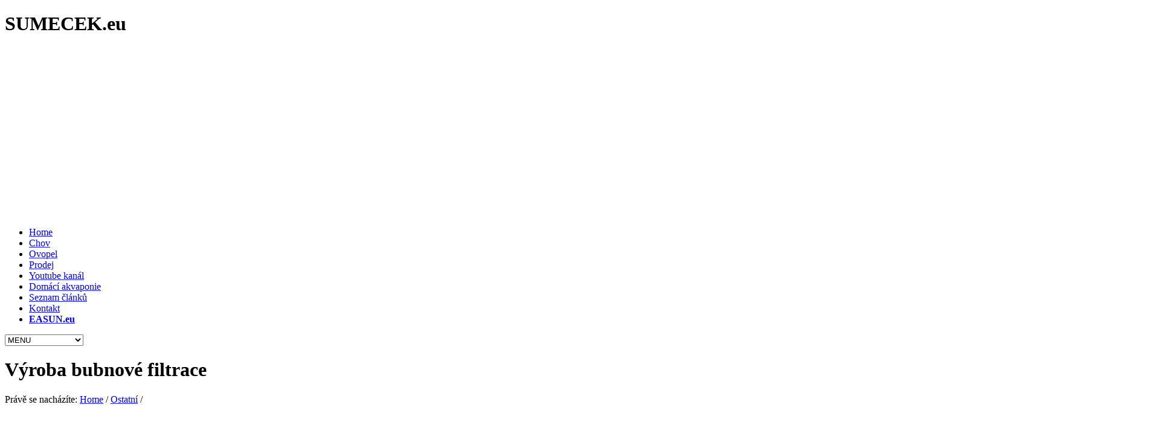

--- FILE ---
content_type: text/html
request_url: http://www.sumecek.eu/ostatni/vyroba-bubnove-filtrace.asp
body_size: 8892
content:
<!DOCTYPE html>
<html>
<head>

	<title>Výroba bubnové filtrace - www.sumecek.eu</title>
	<META NAME="description" content="Výroba bubnové filtrace www.sumecek.eu" />
	<META NAME="keywords" content="filtr,buben,pračka " />
	
	<META charset="windows-1250" />
	<META NAME="viewport" content="width=device-width, initial-scale=1, maximum-scale=1" />
	<META NAME="viewport" content="width=device-width, initial-scale=1.0, maximum-scale=1.0, user-scalable=no" />
	<link href="https://www.sumecek.eu/layout/styles/layout.css" rel="stylesheet" type="text/css" media="all" />
	
	<META NAME="googlebot" content="snippet,archive" />
	<META NAME="robots" content="all,index,follow" />
	<META NAME="cache-control" content="no-cache" />
	<META HTTP-EQUIV="pragma" content="no-cache" />
	<META HTTP-EQUIV="expires" content="-1" />
	
	<META NAME="AuthorWeb" CONTENT="http://www.kunor.eu" />
	<META NAME="Copyright" CONTENT="1997 (C) 2026 KUNOR.eu" />
	<script async src="https://pagead2.googlesyndication.com/pagead/js/adsbygoogle.js?client=ca-pub-2742364548003945"
     crossorigin="anonymous"></script>
</head>
<body id="top">
<div class="wrapper row1">
	<header id="header" class="clear"> 
	
	<div id="logo" class="fl_left">
		<h1>SUMECEK.eu</h1>
		</div>
		<div class="fl_right">
<div id="google_translate_wrap">
<div id="google_translate_element"></div>
<script type="text/javascript">
function googleTranslateElementInit() {
  new google.translate.TranslateElement({pageLanguage: 'cs', includedLanguages: '', layout: google.translate.TranslateElement.InlineLayout.SIMPLE, autoDisplay: false}, 'google_translate_element');
}
</script>
<script type="text/javascript" src="//translate.google.com/translate_a/element.js?cb=googleTranslateElementInit"></script>
</div>
</div>

		</div>
	</header>
</div>
<div class="wrapper row2">
	<nav id="mainav" class="clear"> 
		<ul class="clear">
		<li><a href="https://www.sumecek.eu/">Home</a></li>
		<li><a class="drop" href="https://www.sumecek.eu/chov-sumecka-africkeho.asp">Chov</a></li>
		<li><a class="drop" href="https://www.sumecek.eu/sumec-africky/chov-nasady/ovopel-objednavky.asp" class="play-icon">Ovopel</a></li>
		<li><a class="drop" href="https://www.sumecek.eu/sumec-africky/prodej-jatecnich-sumcu.asp">Prodej</a></li>
		
		<li class="active"><a class="drop" href="https://www.youtube.com/channel/UCi2eiMqvitbpi0EF1rxbbLA" title="Youtube kanál" target="catfish">Youtube kanál</a></li>
		<li><a class="drop" href="http://akvaponie.eu" title="Akvaponický systém, elektro řízení akvaponie">Domácí akvaponie</a></li>
		
		<li><a class="drop" href="https://www.sumecek.eu/seznam-clanku.asp">Seznam článků</a>
			<!--ul><li><a href="https://www.sumecek.eu/akvaponie/akvaponie-mikroorganismy-a-chov-sumce-africkeho.asp" class="play-icon" title="">akvaponie mikroorganismy a chov sumce afrického</a></li>
		<li><a href="https://www.sumecek.eu/sumec-africky/chov-nasady/chci-dezinfikovat-vodu-od-parazitu-a-pak-nasledne-chovat-ve-stejne-vode-sumce-af.asp" class="play-icon" title="">Chci dezinfikovat vodu od parazitů a pak následně chovat ve stejné vodě sumce af</a></li>
		<li><a href="https://www.sumecek.eu/akvaponie/chov-sumce-africkeho-a-nitrifikace-vody-postupy-jak-pestovat-rostliny.asp" class="play-icon" title="">Chov sumce afrického a nitrifikace vody postupy jak pěstovat rostliny</a></li>
		<li><a href="https://www.sumecek.eu/akvaponie/chovam-sumce-africke-a-chci-vyuzit-vodu-do-akvaponie-jak-dosahnout-nitrifikace.asp" class="play-icon" title="">Chovám sumce africké a chci využít vodu do akvaponie, jak dosahnout nitrifikace</a></li>
		<li><a href="https://www.sumecek.eu/sumec-africky/co-je-sumecek-africky.asp" class="play-icon" title="">Co je Sumeček africký?</a></li>
		<li><a href="https://www.sumecek.eu/sumec-africky/domaci-chov-sumce-africkeho.asp" class="play-icon" title="">Domácí chov sumce afrického</a></li>
		<li><a href="https://www.sumecek.eu/ostatni/ekologicka-sekacka.asp" class="play-icon" title="">Ekologická sekačka</a></li>
		<li><a href="https://www.sumecek.eu/sumec-africky/krmeni/jak-casto-krmit-nasady-sumce-africkeho.asp" class="play-icon" title="">Jak často krmit násady sumce afrického</a></li>
		<li><a href="https://www.sumecek.eu/sumec-africky/chov-nasady/jak-nam-roste-nasada-sumce.asp" class="play-icon" title="">Jak nám roste násada sumce</a></li>
		<li><a href="https://www.sumecek.eu/sumec-africky/jake-denni-mnozstvi-na-3500l-vody-pouzivat-pro-chov-sumcu-africkych.asp" class="play-icon" title="">Jaké denní množství na 3500l vody používat pro chov sumcu afrických</a></li>
		<li><a href="https://www.sumecek.eu/sumec-africky/jake-mnozstvi-vzduchu-je-potreba-pro-provzdusneni-3500l-vody-kde-bude-asi-500-su.asp" class="play-icon" title="">jaké množství vzduchu je potřeba pro provzdušnění 3500l vody kde bude asi 500 su</a></li>
		<li><a href="https://www.sumecek.eu/sumec-africky/jake-velikosti-a-vahy-muze-sumce-africky-dosahnout.asp" class="play-icon" title="">Jaké velikosti a váhy může sumce africký dosáhnout</a></li>
		<li><a href="https://www.sumecek.eu/sumec-africky/chov-nasady/jakou-vodu-pouzivat-pro-chov.asp" class="play-icon" title="">Jakou vodu používat pro chov</a></li>
		<li><a href="https://www.sumecek.eu/ostatni/jaky-je-hlavni-rozdil-mezi-sumcem-africkym-a-sumcem-velkym.asp" class="play-icon" title="">Jaký je hlavní rozdíl mezi sumcem africkým a sumcem velkým</a></li>
		<li><a href="https://www.sumecek.eu/sumec-africky/chov-nasady/koupil-jsem-1000ks-nasady-sumce-africkeho-jaky-mi-doporucite-min-objem-vody.asp" class="play-icon" title="">Koupil jsem 1000ks násady sumce afrického, jaký mi doporučíte min objem vody</a></li>
		<li><a href="https://www.sumecek.eu/sumec-africky/mam-ibc-nadrz-rozdelenou-na-3-komory.asp" class="play-icon" title="">mám ibc nádrž rozdělenou na 3 komory</a></li>
		<li><a href="https://www.sumecek.eu/sumec-africky/chov-nasady/nasada-sumce-africkeho-asi-nizkou-teplotou-ztraci-sekret-je-to-vinou-teploty-vo.asp" class="play-icon" title="">Násada sumce afrického asi nízkou teplotou ztrácí sekret, je to vinou teploty vo</a></li>
		<li><a href="https://www.sumecek.eu/sumec-africky/chov-nasady/nasada-sumce-africkeho-po-31-dnech.asp" class="play-icon" title="">Násada sumce afrického po 31 dnech</a></li>
		<li><a href="https://www.sumecek.eu/sumec-africky/chov-nasady/odchov-nasady-sumce-anfrickeho-stimulaci-ovopelem.asp" class="play-icon" title="">odchov násady sumce anfrického stimulací Ovopelem</a></li>
		<li><a href="https://www.sumecek.eu/sumec-africky/chov-nasady/odchov-nasady-sumcu-doma.asp" class="play-icon" title="">Odchov násady sumců doma</a></li>
		<li><a href="https://www.sumecek.eu/sumec-africky/chov-nasady/ohrivac-ibc-se-dvema-topnymi-zonami-2-x-2000-w.asp" class="play-icon" title="">Ohřívač IBC se dvěma topnými zónami, 2 x 2000 W</a></li>
		<li><a href="https://www.sumecek.eu/sumec-africky/ovladani-cerpadel-a-dmychadel-pomoci-casovych-spinacich-inteligentnich-hodin.asp" class="play-icon" title="">Ovládání čerpadel a dmýchadel pomocí časových spínacích inteligentních hodin</a></li>
		<li><a href="https://www.sumecek.eu/sumec-africky/chov-nasady/ovopel-objednavky.asp" class="play-icon" title="">OVOPEL - objednávky</a></li>
		<li><a href="https://www.sumecek.eu/sumec-africky/chov-nasady/ovopel-je-ale-umela-stimulace-jikernacky-a-pouziti.asp" class="play-icon" title="">Ovopel je ale umělá stimulace jikernačky a použití</a></li>
		<li><a href="https://www.sumecek.eu/sumec-africky/chov-nasady/pece-a-jake-krmeni-prolarvy-sumce-africkeho.asp" class="play-icon" title="">Péče a jaké krmení pro  larvy sumce afrického</a></li>
		<li><a href="https://www.sumecek.eu/sumec-africky/chov-nasady/postup-oplodneni-vajicek-sumce-africkeho-v-misce-spermatem.asp" class="play-icon" title="">Postup oplodnění vajíček sumce afrického v misce spermatem</a></li>
		<li><a href="https://www.sumecek.eu/sumec-africky/chov-nasady/postup-stimulace-samce-sumce-africkeho.asp" class="play-icon" title="">Postup stimulace samce sumce afrického</a></li>
		<li><a href="https://www.sumecek.eu/sumec-africky/pouziti-zeolitu.asp" class="play-icon" title="">použití zeolitu</a></li>
		<li><a href="https://www.sumecek.eu/sumec-africky/prevence-kvality-vody-a-krmeni.asp" class="play-icon" title="">Prevence kvality vody a krmení</a></li>
		<li><a href="https://www.sumecek.eu/sumec-africky/pro-provzdusneni-vody-na-3500l.asp" class="play-icon" title="">pro provzdušnění vody na 3500l</a></li>
		<li><a href="https://www.sumecek.eu/sumec-africky/prodej-jatecnich-sumcu-africkych.asp" class="play-icon" title="">Prodej jatečních sumců</a></li>
		<li><a href="https://www.sumecek.eu/sumec-africky/chov-nasady/prodej-nasad-sumce-africkeho.asp" class="play-icon" title="">Prodej násad sumce afrického 2024</a></li>
		<li><a href="https://www.sumecek.eu/sumec-velky/prodej-nasady-sumce-velikeho.asp" class="play-icon" title="">Prodej násady sumce velikého</a></li>
		<li><a href="https://www.sumecek.eu/sumec-africky/proc-vlastne-sumec-africky-dycha-atmosfericky-vzduch.asp" class="play-icon" title="">Proč vlastně sumec africký dýchá atmosferický vzduch</a></li>
		<li><a href="https://www.sumecek.eu/sumec-africky/solarni-ohrev-vody.asp" class="play-icon" title="">Solární ohřev vody</a></li>
		<li><a href="https://www.sumecek.eu/ostatni/solarni-ohrev-vody.asp" class="play-icon" title="">Solární ohřev vody</a></li>
		<li><a href="https://www.sumecek.eu/ostatni/topeni-do-vody-a-topeni-drevem.asp" class="play-icon" title="">Topeni do vody a topeni drevem</a></li>
		<li><a href="https://www.sumecek.eu/ostatni/topeni-vody-pomoci-kompostu-a-hnoje.asp" class="play-icon" title="">Topení vody pomocí kompostu a hnoje</a></li>
		<li><a href="https://www.sumecek.eu/sumec-africky/chov-nasady/umely-vyter-sumce-africkeho.asp" class="play-icon" title="">Umělý výtěr sumce afrického</a></li>
		<li><a href="https://www.sumecek.eu/sumec-africky/v-chovu-sumce-africkeho-se-mi-po-urcite-dobe-objevuje-bila-pena-na-vode.asp" class="play-icon" title="">V chovu sumce afrického se mi po určité době objevuje bílá pěna na vodě</a></li>
		<li><a href="https://www.sumecek.eu/ostatni/vyberova-krmna-smes-pro-morcata.asp" class="play-icon" title="">Výběrová krmná směs pro morčata</a></li>
		<li><a href="https://www.sumecek.eu/ostatni/vyroba-bubnove-filtrace.asp" class="play-icon" title="">Výroba bubnové filtrace</a></li>
		<li><a href="https://www.sumecek.eu/ostatni/vyroba-bubnove-filtrace-a-test-provozu.asp" class="play-icon" title="">Vyroba bubnove filtrace a test provozu</a></li>
		<li><a href="https://www.sumecek.eu/akvaponie/vzor-na-objem-vody-3500l-s-pestovanim-zeleniny-jake-parametry-ma-mit-voda-a-jak.asp" class="play-icon" title="">Vzor na objem vody 3500l s pěstováním zeleniny, jaké parametry má mít voda a jak</a></li>
		<li><a href="https://www.sumecek.eu/ostatni/zkusil-bych-obalit-ibc-nadrze-kompostem-stacilo-by-to-na-udrzeni-teploty-i-v-chladu.asp" class="play-icon" title="">Zkusil bych obalit ibc nádrže kompostem, stačilo by to na udržení teploty i v chladu</a></li>
		<li><a href="https://www.sumecek.eu/sumec-africky/chov-nasady/zugska-lahev-v-domacich-podminkach.asp" class="play-icon" title="">Zugskou láhev v domácích podmínkách nejlépe z PET láhví</a></li>
		</ul-->
		</li>
		<li><a class="drop" href="https://www.sumecek.eu/kontakt.asp">Kontakt</a></li>
		<li class="active"><a class="drop" href="http://easun.eu/" title="Solární výroba, spotřeba a automatické využití přetoku energie"><strong>EASUN.eu</strong></a></li>
		</ul>
	</nav>
</div>
<div class="wrapper row3">
	<main class="container clear"> 
		<div class="content"> 
			<h1>Výroba bubnové filtrace</h1>
			<p>Právě se nacházíte:&nbsp;<a href='http://www.sumecek.eu/'>Home</a>&nbsp;/&nbsp;<a href='http://www.sumecek.eu/ostatni/' title=''>Ostatní</a>&nbsp;/&nbsp;</p>
			<p><br /><br /><p>Koupil jsem <strong>starší buben</strong> z <strong>pračky</strong> s motorem, který možná ani nepoužiju.<br />
<strong>Filtrační tkanina</strong> vyšla asi na 300kč.<br />
Vyřezal jsem pár otvorů pro čistění tkaniny a začistil je. V další videu budu řešit uchycení tkaniny uvnitř bubnu a uchycení odpadní roury.</p>

<p><strong>Youtube video</strong>:&nbsp;<a href="https://youtu.be/3FxqfkHL7Pg">https://youtu.be/3FxqfkHL7Pg</a></p>

<p><br />
<strong>Production of drum filtration</strong><br />
I bought an older drum from a washing machine with a motor that I may not even use. Price 400kč.<br />
The filter cloth came out to about 300kč.<br />
I cut some holes for cleaning the fabric and cleaned them. In the next video, I&#39;ll address the attachment of the fabric inside the drum and the attachment of the waste pipe.</p>

<p><br />
<strong>Produkcja filtracji bębnowej</strong><br />
Kupiłem starszy bęben od pralki z silnikiem, kt&oacute;rego może nawet nie użyję. Cena 400kč.<br />
Tkanina filtracyjna wyszła na około 300kč.<br />
Wyciąłem kilka otwor&oacute;w do czyszczenia tkaniny i wyczyściłem je. W następnym filmie zajmę się mocowaniem tkaniny wewnątrz bębna i mocowaniem rury odpływowej.</p>

<p><br />
<strong>Herstellung von Trommelfiltern</strong><br />
Ich kaufte eine &auml;ltere Trommel aus einer Waschmaschine mit einem Motor, den ich vielleicht nicht einmal verwenden. Preis 400kč.<br />
Das Filtertuch kam auf etwa 300kč.<br />
Ich habe einige L&ouml;cher f&uuml;r die Reinigung des Gewebes geschnitten und sie gereinigt. Im n&auml;chsten Video werde ich auf die Befestigung des Gewebes in der Trommel und die Befestigung des Abflussrohrs eingehen.</p>
</p>
			
				<div id="comments">
	
        <p>&nbsp;</p>
		<h2>Vložte komentář</h2>
		<form action="http://www.sumecek.eu/!data/chatvloz.asp" method="post">
			<input type="hidden" name="clX" value="16361">
			<input type="hidden" name="urlz" value="/ostatni/vyroba-bubnove-filtrace.asp">
			<div class="one_third first">
				<label for="name">Jméno</label>
				<input type="text" name="jmeno" id="jmeno" value="" size="22">
			</div>
			<div class="one_third">
				<label for="email">Email</label>
				<input type="text" name="email" id="email" value="" size="22">
			</div>
			
			<div class="one_third">
				<label for="email">Opište kod: <strong>4Wpb2P</strong></label>
				<input type="text" name="4Wpb2P" id="email" placeholder="4Wpb2P" size="22">
			</div>
			<div class="block clear">
				<label for="comment">Váš komentář</label>
				<textarea name="comment" id="comment" cols="25" rows="10"></textarea>
			</div>
			<div>
				<input name="submit" type="submit" value="Submit Form">
				&nbsp;
				<input name="reset" type="reset" value="Reset Form">
			</div>
		</form>
	</div>
	
		</div>
		<div class="clear"></div>
	</main>
</div>
<div class="wrapper row4">
	<footer id="footer" class="clear"> 
		<div class="one_half first">
			<h6 class="title">SUMECEK.eu</h6>
			<img class="imgl borderedbox inspace-5" src="http://www.sumecek.eu/images/small.png" alt="">
			<p>&nbsp;</p>
		</div>
		<div class="one_quarter">
			<h6 class="title">Kontakty</h6>
			<address class="btmspace-30">
			<i class="fa fa-envelope-o"></i> fanet(@)email(.)cz
			</address>
			<ul class="nospace">
				<li class="btmspace-10"><i class="fa fa-phone"></i> +420 736 654 985</li>
				<li><a href="http://akva-bio.eu" title="AkvaBIO Matrix">Akva-BIO</a>
				<a href="http://akvaponie.eu" title="aquaponics, akvaponie">Akvaponie</a>
				<a href="https://sumecek.eu" title="sumeček africký, keříčkovec červenolemý, klarias africký, sumčík africký, keříčkovec jihoafrický">Sumecek</a>
				<a href="http://sumca.eu" title="sumeček africký, keříčkovec červenolemý, klarias africký, sumčík africký, keříčkovec jihoafrický">Sumca</a>
				<br>
				<a href="http://www.sumecek.eu/seznam-clanku.asp">Seznam článků</a>
				</li>
			</ul>
		</div>
		<div class="one_quarter">
			<h6 class="title">Odkazy</h6>
			<p class="btmspace-30"><font size="1">
		<a href="https://www.sumecek.eu/sumec-africky/chov-nasady/postup-oplodneni-vajicek-sumce-africkeho-v-misce-spermatem.asp" title="Postup oplodnění vajíček sumce afrického v misce spermatem">Postup oplodnění vaj..</a>, 
		<a href="https://www.sumecek.eu/sumec-africky/chov-nasady/postup-stimulace-samce-sumce-africkeho.asp" title="Postup stimulace samce sumce afrického">Postup stimulace sam..</a>, 
		<a href="https://www.sumecek.eu/sumec-africky/chov-nasady/odchov-nasady-sumce-anfrickeho-stimulaci-ovopelem.asp" title="odchov násady sumce anfrického stimulací Ovopelem">odchov násady sumce ..</a>, 
		<a href="https://www.sumecek.eu/sumec-africky/chov-nasady/zugskou-lahev-v-domacich-podminkach-nejlepe-z-pet-lahvi.asp" title="Zugskou láhev v domácích podmínkách nejlépe z PET láhví">Zugskou láhev v domá..</a>, 
		<a href="https://www.sumecek.eu/ostatni/topeni-vody-pomoci-kompostu-a-hnoje.asp" title="Topení vody pomocí kompostu a hnoje">Topení vody pomocí k..</a>, 
		<a href="https://www.sumecek.eu/ostatni/topeni-do-vody-a-topeni-drevem.asp" title="Topeni do vody a topeni drevem">Topeni do vody a top..</a>, 
		<a href="https://www.sumecek.eu/ostatni/vyberova-krmna-smes-pro-morcata.asp" title="Výběrová krmná směs pro morčata">Výběrová krmná směs ..</a>, 
		<a href="https://www.sumecek.eu/ostatni/zkusil-bych-obalit-ibc-nadrze-kompostem-stacilo-by-to-na-udrzeni-teploty-i-v-chladu.asp" title="Zkusil bych obalit ibc nádrže kompostem, stačilo by to na udržení teploty i v chladu">Zkusil bych obalit i..</a>, 
		<a href="https://www.sumecek.eu/sumec-africky/domaci-chov-sumce-africkeho.asp" title="Domácí chov sumce afrického">Domácí chov sumce af..</a>, 
		<a href="https://www.sumecek.eu/sumec-africky/v-chovu-sumce-africkeho-se-mi-po-urcite-dobe-objevuje-bila-pena-na-vode.asp" title="V chovu sumce afrického se mi po určité době objevuje bílá pěna na vodě">V chovu sumce africk..</a>, 
		<a href="https://www.sumecek.eu/sumec-africky/jake-velikosti-a-vahy-muze-sumce-africky-dosahnout.asp" title="Jaké velikosti a váhy může sumce africký dosáhnout">Jaké velikosti a váh..</a>, 
		<a href="https://www.sumecek.eu/sumec-africky/chov-nasady/nasada-sumce-africkeho-asi-nizkou-teplotou-ztraci-sekret-je-to-vinou-teploty-vo.asp" title="Násada sumce afrického asi nízkou teplotou ztrácí sekret, je to vinou teploty vo">Násada sumce africké..</a>, 
		<a href="https://www.sumecek.eu/ostatni/solarni-ohrev-vody.asp" title="Solární ohřev vody">Solární ohřev vody..</a>, 
		<a href="https://www.sumecek.eu/sumec-africky/chov-nasady/nasada-sumce-africkeho-po-31-dnech.asp" title="Násada sumce afrického po 31 dnech">Násada sumce africké..</a>, 
		<a href="https://www.sumecek.eu/ostatni/vyroba-bubnove-filtrace-a-test-provozu.asp" title="Vyroba bubnove filtrace a test provozu">Vyroba bubnove filtr..</a>, 
		<a href="https://www.sumecek.eu/ostatni/vyroba-bubnove-filtrace.asp" title="Výroba bubnové filtrace">Výroba bubnové filtr..</a>, 
		<a href="https://www.sumecek.eu/akvaponie/chovam-sumce-africke-a-chci-vyuzit-vodu-do-akvaponie-jak-dosahnout-nitrifikace.asp" title="Chovám sumce africké a chci využít vodu do akvaponie, jak dosahnout nitrifikace">Chovám sumce africké..</a>, 
		<a href="https://www.sumecek.eu/sumec-africky/chov-nasady/chci-dezinfikovat-vodu-od-parazitu-a-pak-nasledne-chovat-ve-stejne-vode-sumce-af.asp" title="Chci dezinfikovat vodu od parazitů a pak následně chovat ve stejné vodě sumce af">Chci dezinfikovat vo..</a>, 
		<a href="https://www.sumecek.eu/sumec-africky/jake-denni-mnozstvi-na-3500l-vody-pouzivat-pro-chov-sumcu-africkych.asp" title="Jaké denní množství na 3500l vody používat pro chov sumcu afrických">Jaké denní množství ..</a>, 
		<a href="https://www.sumecek.eu/ostatni/jaky-je-hlavni-rozdil-mezi-sumcem-africkym-a-sumcem-velkym.asp" title="Jaký je hlavní rozdíl mezi sumcem africkým a sumcem velkým">Jaký je hlavní rozdí..</a>, 
		<a href="https://www.sumecek.eu/sumec-africky/prevence-kvality-vody-a-krmeni.asp" title="Prevence kvality vody a krmení">Prevence kvality vod..</a>, 
		<a href="https://www.sumecek.eu/sumec-africky/proc-vlastne-sumec-africky-dycha-atmosfericky-vzduch.asp" title="Proč vlastně sumec africký dýchá atmosferický vzduch">Proč vlastně sumec a..</a>, 
		<a href="https://www.sumecek.eu/sumec-africky/chov-nasady/koupil-jsem-1000ks-nasady-sumce-africkeho-jaky-mi-doporucite-min-objem-vody.asp" title="Koupil jsem 1000ks násady sumce afrického, jaký mi doporučíte min objem vody">Koupil jsem 1000ks n..</a>, 
		<a href="https://www.sumecek.eu/sumec-africky/chov-nasady/ovopel-je-ale-umela-stimulace-jikernacky-a-pouziti.asp" title="Ovopel je ale umělá stimulace jikernačky a použití">Ovopel je ale umělá ..</a>, 
		<a href="https://www.sumecek.eu/sumec-africky/chov-nasady/pece-a-jake-krmeni-pro-larvy-sumce-africkeho.asp" title="Péče a jaké krmení pro  larvy sumce afrického">Péče a jaké krmení p..</a>, 
		<a href="https://www.sumecek.eu/sumec-africky/jake-mnozstvi-vzduchu-je-potreba-pro-provzdusneni-3500l-vody-kde-bude-asi-500-su.asp" title="jaké množství vzduchu je potřeba pro provzdušnění 3500l vody kde bude asi 500 su">jaké množství vzduch..</a>, 
		<a href="https://www.sumecek.eu/akvaponie/chov-sumce-africkeho-a-nitrifikace-vody-postupy-jak-pestovat-rostliny.asp" title="Chov sumce afrického a nitrifikace vody postupy jak pěstovat rostliny">Chov sumce afrického..</a>, 
		<a href="https://www.sumecek.eu/sumec-africky/pouziti-zeolitu.asp" title="použití zeolitu">použití zeolitu..</a>, 
		<a href="https://www.sumecek.eu/sumec-africky/pro-provzdusneni-vody-na-3500l.asp" title="pro provzdušnění vody na 3500l">pro provzdušnění vod..</a>, 
		<a href="https://www.sumecek.eu/sumec-africky/mam-ibc-nadrz-rozdelenou-na-3-komory.asp" title="mám ibc nádrž rozdělenou na 3 komory">mám ibc nádrž rozděl..</a>, 
		<a href="https://www.sumecek.eu/akvaponie/vzor-na-objem-vody-3500l-s-pestovanim-zeleniny-jake-parametry-ma-mit-voda-a-jak.asp" title="Vzor na objem vody 3500l s pěstováním zeleniny, jaké parametry má mít voda a jak">Vzor na objem vody 3..</a>, 
		<a href="https://www.sumecek.eu/akvaponie/akvaponie-mikroorganismy-a-chov-sumce-africkeho.asp" title="akvaponie mikroorganismy a chov sumce afrického">akvaponie mikroorgan..</a>, 
		<a href="https://www.sumecek.eu/sumec-velky/prodej-nasady-sumce-velikeho.asp" title="Prodej násady sumce velikého">Prodej násady sumce ..</a>, 
		<a href="https://www.sumecek.eu/ostatni/ekologicka-sekacka.asp" title="Ekologická sekačka">Ekologická sekačka..</a>, 
		<a href="https://www.sumecek.eu/sumec-africky/solarni-ohrev-vody.asp" title="Solární ohřev vody">Solární ohřev vody..</a>, 
		<a href="https://www.sumecek.eu/sumec-africky/ovladani-cerpadel-a-dmychadel-pomoci-casovych-spinacich-inteligentnich-hodin.asp" title="Ovládání čerpadel a dmýchadel pomocí časových spínacích inteligentních hodin">Ovládání čerpadel a ..</a>, 
		<a href="https://www.sumecek.eu/sumec-africky/chov-nasady/ohrivac-ibc-se-dvema-topnymi-zonami-2-x-2000-w.asp" title="Ohřívač IBC se dvěma topnými zónami, 2 x 2000 W">Ohřívač IBC se dvěma..</a>, 
		<a href="https://www.sumecek.eu/sumec-africky/chov-nasady/jak-nam-roste-nasada-sumce.asp" title="Jak nám roste násada sumce">Jak nám roste násada..</a>, 
		<a href="https://www.sumecek.eu/sumec-africky/prodej-jatecnich-sumcu.asp" title="Prodej jatečních sumců">Prodej jatečních sum..</a>, 
		<a href="https://www.sumecek.eu/sumec-africky/co-je-sumecek-africky?.asp" title="Co je Sumeček africký?">Co je Sumeček africk..</a>, 
		<a href="https://www.sumecek.eu/sumec-africky/chov-nasady/ovopel-objednavky.asp" title="OVOPEL - objednávky">OVOPEL - objednávky..</a>, 
		<a href="https://www.sumecek.eu/sumec-africky/chov-nasady/umely-vyter-sumce-africkeho.asp" title="Umělý výtěr sumce afrického">Umělý výtěr sumce af..</a>, 
		<a href="https://www.sumecek.eu/sumec-africky/chov-nasady/jakou-vodu-pouzivat-pro-chov.asp" title="Jakou vodu používat pro chov">Jakou vodu používat ..</a>, 
		<a href="https://www.sumecek.eu/sumec-africky/chov-nasady/prodej-nasad-sumce-africkeho-2024.asp" title="Prodej násad sumce afrického 2024">Prodej násad sumce a..</a>, 
		<a href="https://www.sumecek.eu/sumec-africky/chov-nasady/odchov-nasady-sumcu-doma.asp" title="Odchov násady sumců doma">Odchov násady sumců ..</a>, 
		<a href="https://www.sumecek.eu/sumec-africky/krmeni/jak-casto-krmit-nasady-sumce-africkeho.asp" title="Jak často krmit násady sumce afrického">Jak často krmit nása..</a>, </font></p>
		</div>
	 </footer>
</div>

<div class="wrapper row5">
	<div id="copyright" class="clear"> 
	 	<p class="fl_left">
<a href="http://www.sumecek.eu/">www.sumecek.eu</a>
<a href="https://sumecek.eu/" title="sumec africký">Sumecek.eu</a>
<a href="http://sumca.eu/" title="sumec africký">Sumca.eu</a>
<a href="http://africky.eu/" title="sumec africký">Africky.eu</a>
<a href="http://ovopel.eu/" title="ovopel">Ovopel.eu</a>
<a href="http://ovopel.cz/" title="ovopel">.cz</a>
<a href="http://sadkysobekury.cz/" title="Sádky Soběkury">sadkysobekury.cz</a>
<a href="http://sadkysobekury.eu/" title="Sádky Soběkury">.eu</a>
<a href="http://sadky-sobekury.eu/" title="Sádky Soběkury">.eu</a>
<a href="http://ovopel.cz/" title="ovopel">.cz</a>
<a href="http://www.sumecek.eu/seznam-clanku.asp">Seznam článků</a>
<a href="https://www.toplist.cz/stat/1796137/"><script language="JavaScript" type="text/javascript">
<!--
document.write('<img src="https://toplist.cz/count.asp?id=1796137&logo=s&http='+
escape(document.referrer)+'&t='+escape(document.title)+
'&wi='+escape(window.screen.width)+'&he='+escape(window.screen.height)+'&cd='+
escape(window.screen.colorDepth)+'" width="14" height="14" border=0 alt="TOPlist" />');
//--></script><noscript><img src="https://toplist.cz/count.asp?id=1796137&logo=s" border="0"
alt="TOPlist" width="14" height="14" /></noscript></a>
[<i title="Návštěvy na www.sumecek.eu">7</i>]
		 </p>
	</div>
</div>
<script src="http://www.sumecek.eu/layout/scripts/jquery.min.js"></script>
<script src="http://www.sumecek.eu/layout/scripts/jquery.mobilemenu.js"></script>
</body>
</html>

--- FILE ---
content_type: text/html; charset=utf-8
request_url: https://www.google.com/recaptcha/api2/aframe
body_size: 267
content:
<!DOCTYPE HTML><html><head><meta http-equiv="content-type" content="text/html; charset=UTF-8"></head><body><script nonce="5oZDQ3Q7r9ia8FiTJdTcXA">/** Anti-fraud and anti-abuse applications only. See google.com/recaptcha */ try{var clients={'sodar':'https://pagead2.googlesyndication.com/pagead/sodar?'};window.addEventListener("message",function(a){try{if(a.source===window.parent){var b=JSON.parse(a.data);var c=clients[b['id']];if(c){var d=document.createElement('img');d.src=c+b['params']+'&rc='+(localStorage.getItem("rc::a")?sessionStorage.getItem("rc::b"):"");window.document.body.appendChild(d);sessionStorage.setItem("rc::e",parseInt(sessionStorage.getItem("rc::e")||0)+1);localStorage.setItem("rc::h",'1769443718583');}}}catch(b){}});window.parent.postMessage("_grecaptcha_ready", "*");}catch(b){}</script></body></html>